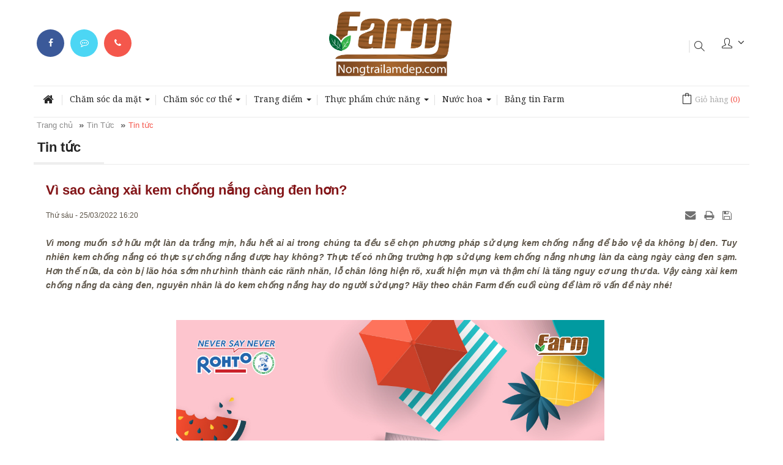

--- FILE ---
content_type: text/html; charset=utf-8
request_url: https://www.nongtrailamdep.com/news/Tin-tuc/vi-sao-cang-xai-kem-chong-nang-cang-den-hon-728.html
body_size: 16516
content:
<!DOCTYPE html><html lang="vi" xmlns="http://www.w3.org/1999/xhtml" prefix="og: http://ogp.me/ns#"><head>
<title>Vì sao càng xài kem chống nắng càng đen hơn?</title>
<meta name="description" content="Vì mong muốn sở hữu một làn da trắng mịn, hầu hết ai ai trong chúng ta đều sẽ chọn phương pháp sử dụng kem chống nắng để bảo vệ da không bị đen. Tuy nhiên kem...">
<meta name="keywords" content="kem chống nắng, vì sao càng xài kem chống nắng càng đen, nguyên nhân khiến da đen hơn khi sử dụng kem chống nắng, giải pháp giúp da không còn bị sạm đen khi sử dụng kem chống nắng, cách sử dụng kem chống nắng">
<meta name="news_keywords" content="kem chống nắng, vì sao càng xài kem chống nắng càng đen, nguyên nhân khiến da đen hơn khi sử dụng kem chống nắng, giải pháp giúp da không còn bị sạm đen khi sử dụng kem chống nắng, cách sử dụng kem chống nắng">
<meta name="author" content="Nông trại làm đẹp">
<meta name="copyright" content="Nông trại làm đẹp [trancongptit@gmail.com]">
<meta name="robots" content="index, archive, follow, noodp">
<meta name="googlebot" content="index,archive,follow,noodp">
<meta name="msnbot" content="all,index,follow">
<meta name="generator" content="NukeViet v4.0">
<meta name="viewport" content="width=device-width, initial-scale=1">
<meta name="facebook-domain-verification" content="e78z8nbxpvwordxn995ecw8buwigur">
<meta http-equiv="Content-Type" content="text/html; charset=utf-8">
<meta property="og:title" content="Vì sao càng xài kem chống nắng càng đen hơn?">
<meta property="og:type" content="article">
<meta property="og:description" content="Vì mong muốn sở hữu một làn da trắng mịn, hầu hết ai ai trong chúng ta đều sẽ chọn phương pháp sử dụng kem chống nắng để bảo vệ da không bị đen. Tuy nhiên kem...">
<meta property="og:site_name" content="Nông trại làm đẹp">
<meta property="og:image" content="https://www.nongtrailamdep.com/uploads/news/2022_03/thumbnail-730-426-px-1.png">
<meta property="og:url" content="https://nongtrailamdep.com/news/Tin-tuc/vi-sao-cang-xai-kem-chong-nang-cang-den-hon-728.html">
<meta property="article:published_time" content="2022-03-25ICT16:20:04">
<meta property="article:modified_time" content="2022-03-26ICT09:32:58">
<meta property="article:section" content="Tin tức">
<meta property="article:tag" content="Kem chống nắng">
<meta property="article:tag" content="Vì sao càng xài kem chống nắng càng đen">
<meta property="article:tag" content="Nguyên nhân khiến da đen hơn khi sử dụng kem chống nắng">
<meta property="article:tag" content="Giải pháp giúp da không còn bị sạm đen khi sử dụng kem chống nắng">
<meta property="article:tag" content="Cách sử dụng kem chống nắng">
<link rel="shortcut icon" href="/favicon.ico">
<link rel="canonical" href="https://nongtrailamdep.com/news/Tin-tuc/vi-sao-cang-xai-kem-chong-nang-cang-den-hon-728.html">
<link rel="alternate" href="/news/rss/" title="Tin Tức" type="application/rss+xml">
<link rel="alternate" href="/news/rss/Tin-tuc/" title="Tin Tức - Tin tức" type="application/rss+xml">
<link rel="preload" as="script" href="/assets/js/jquery/jquery.min.js?t=160">
<link rel="preload" as="script" href="/assets/js/language/vi.js?t=160">
<link rel="preload" as="script" href="/assets/js/global.js?t=160">
<link rel="preload" as="script" href="/themes/default/js/news.js?t=160">
<link rel="preload" as="script" href="/themes/default/js/main.js?t=160">
<link rel="preload" as="script" href="https://www.googletagmanager.com/gtag/js?id=UA-115484838-1">
<link rel="preload" as="script" href="https://www.googletagmanager.com/gtag/js?id=AW-815347829">
<link rel="preload" as="script" href="/themes/default/js/shops.js?t=160">
<link rel="preload" as="script" href="/assets/js/jquery-ui/jquery-ui.min.js?t=160">
<link rel="preload" as="script" href="/assets/js/language/jquery.ui.datepicker-vi.js?t=160">
<link rel="preload" as="script" href="/themes/default/js/users.js?t=160">
<link rel="preload" as="script" href="/assets/js/star-rating/jquery.rating.pack.js?t=160">
<link rel="preload" as="script" href="/assets/js/star-rating/jquery.MetaData.js?t=160">
<link rel="preload" as="script" href="/assets/editors/ckeditor/plugins/codesnippet/lib/highlight/highlight.pack.js?t=160">
<link rel="preload" as="script" href="/themes/default/js/bootstrap.min.js?t=160">
<link rel="StyleSheet" href="/assets/css/font-awesome.min.css?t=160">
<link rel="StyleSheet" href="/themes/default/css/bootstrap.min.css?t=160">
<link rel="StyleSheet" href="/themes/default/css/style.css?t=160">
<link rel="StyleSheet" href="/themes/default/css/style.tvc.css?t=160">
<link rel="StyleSheet" href="/themes/default/css/style.responsive.css?t=160">
<link rel="StyleSheet" href="/themes/default/css/news.css?t=160">
<link href="https://fonts.googleapis.com/css?family=Noto+Serif:400,400i,700&amp;subset=vietnamese" rel="stylesheet">
<link href='//fonts.googleapis.com/css?family=Roboto:400' rel='stylesheet' type='text/css' />
<link type="text/css" href="/assets/js/jquery-ui/jquery-ui.min.css?t=160" rel="stylesheet" />
<link href="/assets/js/star-rating/jquery.rating.css?t=160" type="text/css" rel="stylesheet"/>
<link href="/assets/editors/ckeditor/plugins/codesnippet/lib/highlight/styles/github.css?t=160" rel="stylesheet">
<!-- Global site tag (gtag.js) - Google Analytics --><!-- Facebook Pixel Code --><noscript><img height="1" width="1" style="display:none"
  src="https://www.facebook.com/tr?id=1432439117040837&ev=PageView&noscript=1"
/></noscript><!-- End Facebook Pixel Code --><!-- Global site tag (gtag.js) - AdWords: 815347829 --><!-- Facebook Pixel Code --><noscript><img height="1" width="1" style="display:none"
  src="https://www.facebook.com/tr?id=2096536270416209&ev=PageView&noscript=1"
/></noscript><!-- End Facebook Pixel Code --></head><body><!-- Load Facebook SDK for JavaScript --><div id="fb-root"></div><!-- Your customer chat code --><div class="fb-customerchat"
  attribution=setup_tool
  page_id="1008846522531923"
  theme_color="#0084ff"
 logged_in_greeting="Xin ch&#1043;�o, Farm c&#1043;&#1110; th&#1073;�&#1107; t&#1046;� v&#1073;&#1108;&#1168;n s&#1073;&#1108;&#1032;n ph&#1073;&#1108;�m m&#1043;� b&#1073;&#1108;&#1038;n &#1044;�ang quan t&#1043;&#1118;m kh&#1043;&#1169;ng &#1073;&#1108;&#1038;?"
  logged_out_greeting="Xin ch&#1043;�o, Farm c&#1043;&#1110; th&#1073;�&#1107; t&#1046;� v&#1073;&#1108;&#1168;n s&#1073;&#1108;&#1032;n ph&#1073;&#1108;�m m&#1043;� b&#1073;&#1108;&#1038;n &#1044;�ang quan t&#1043;&#1118;m kh&#1043;&#1169;ng &#1073;&#1108;&#1038;?"></div><noscript><div class="alert alert-danger">Trình duyệt của bạn đã tắt chức năng hỗ trợ JavaScript.<br />Website chỉ làm việc khi bạn bật nó trở lại.<br />Để tham khảo cách bật JavaScript, hãy click chuột <a href="http://wiki.nukeviet.vn/support:browser:enable_javascript">vào đây</a>!</div></noscript><div class="body-bg"><div class="bg-header"><div class="wraper"><header><div class="container"><div id="header" class="row"><div class="header_left col-xs-24 col-sm-8 col-md-8"><ul class="ul_social_top hidden-sm hidden-xs"><li class="item_social fb"><a href="https://www.facebook.com/nongtrailamdep/" target="_blank" title="Theo dõi Facebook FARM"><i class="fa fa-facebook">&nbsp;</i>&nbsp;</a></li><li class="item_social mes"><a href="https://m.me/nongtrailamdep" target="_blank" title="Chat với FARM"><i class="fa fa-commenting-o">&nbsp;</i>&nbsp;</a></li><li class="item_social phone"><a href="tel:0967867802" title="Gọi điện cho FARM"><i class="fa fa-phone">&nbsp;</i>&nbsp;</a></li></ul></div><div class="logo col-xs-24 col-sm-8 col-md-8"><a title="Nông trại làm đẹp" href="/"><div class="imglogo"><img src="/uploads/logo_2.png" width="1500" height="843" alt="Nông trại làm đẹp" /></div></a><span class="site_name">Nông trại làm đẹp</span><span class="site_description">Nông Trại Làm Đẹp Farm - Chuyên gia cung cấp các sản phẩm làm đẹp từ thiên nhiên - an toàn và hiệu quả &#33;</span></div><div class="cart_top"><div class="block clearfix"><div class="block_cart clearfix" id="cart_shops"></div></div></div><div class="header_right col-xs-24 col-md-8"><div class="header_search"><form id="search_form_shops" action="/" method="get" role="form" name="frm_search" onsubmit="return onsubmitsearch('shops');"><div class="form-group"><input id="keyword" type="text" value="" name="keyword" placeholder="Tìm kiếm sản phẩm.." class="form-control input-sm"></div><div class="input-group-btn"><button type="button" name="submit" id="submit" value="Tìm kiếm" onclick="onsubmitsearch('shops')" class="btn btn-primary"><i class="icon-magnifier icons"></i></button></div></form></div><div class="use_register"><span class="use_ico_register"><i class="icon-user icons">&nbsp;</i></span><span class="drop"><i class="fa fa-angle-down">&nbsp;</i></span><ul class="login_and_register"><li><a href="/users/login/" title="Đăng nhập">Đăng nhập</a></li><li><a href="/users/register/" title="Đăng ký">Đăng ký</a></li></ul></div></div></div></div></header></div></div><div class="bg-menu"><div class="wraper"><nav class="second-nav" id="menusite"><div class="container"><div class="row"><div class="bg box-shadow col-md-21"><div class="navbar navbar-default navbar-static-top" role="navigation"><div class="navbar-header"><button type="button" class="navbar-toggle" data-toggle="collapse" data-target="#menu-site-default"><span class="sr-only">&nbsp;</span><span class="icon-bar">&nbsp;</span><span class="icon-bar">&nbsp;</span><span class="icon-bar">&nbsp;</span></button></div><div class="collapse navbar-collapse" id="menu-site-default"><ul class="nav navbar-nav"><li><a class="home" title="Trang chủ" href="/"><em class="fa fa-lg fa-home">&nbsp;</em><span class="visible-xs-inline-block"> Trang chủ</span></a></li><li  class="dropdown" rol="presentation"><a class="dropdown-toggle"  href="/cham-soc-da-mat/" role="button" aria-expanded="false" title="Chăm sóc da mặt" >Chăm sóc da mặt <strong class="caret hidden-xs hidden-sm">&nbsp;</strong><i class="ti-plus hide_close hidden-lg hidden-md"></i></a><ul class="dropdown-menu"><li ><a href="/sua-rua-mat/" title="Sữa rửa mặt" >Sữa rửa mặt</a></li><li ><a href="/tay-trang/" title="Tẩy trang" >Tẩy trang</a></li><li ><a href="/nuoc-can-bang/" title="Nước cân bằng" >Nước cân bằng</a></li><li ><a href="/tinh-chat-serum/" title="Tinh chất - Serum" >Tinh chất - Serum</a></li><li ><a href="/sua-kem-duong/" title="Sữa &amp; Kem dưỡng" >Sữa & Kem dưỡng</a></li><li ><a href="/duong-mat/" title="Dưỡng mắt" >Dưỡng mắt</a></li><li ><a href="/chong-nang/" title="Chống nắng" >Chống nắng</a></li><li ><a href="/xit-khoang/" title="Xịt khoáng" >Xịt khoáng</a></li><li ><a href="/cham-soc-da-mat-tay-te-bao-chet/" title="Tẩy tế bào chết" >Tẩy tế bào chết</a></li><li ><a href="/mat-na/" title="Mặt nạ" >Mặt nạ</a></li><li ><a href="/cham-soc-da-mat-san-pham-dac-tri/" title="Sản phẩm đặc trị" >Sản phẩm đặc trị</a></li></ul></li><li  class="dropdown" rol="presentation"><a class="dropdown-toggle"  href="/cham-soc-co-the/" role="button" aria-expanded="false" title="Chăm sóc cơ thể" >Chăm sóc cơ thể <strong class="caret hidden-xs hidden-sm">&nbsp;</strong><i class="ti-plus hide_close hidden-lg hidden-md"></i></a><ul class="dropdown-menu"><li ><a href="/dau-goi-xa/" title="Chăm sóc Tóc" >Chăm sóc Tóc</a></li><li ><a href="/cham-soc-co-the-sua-tam/" title="Sữa tắm" >Sữa tắm</a></li><li ><a href="/tay-te-bao-chet-body/" title="Tẩy tế bào chết Body" >Tẩy tế bào chết Body</a></li><li ><a href="/kem-duong-body/" title="Kem dưỡng Body" >Kem dưỡng Body</a></li><li ><a href="/khu-mui-co-the/" title="Khử mùi cơ thể" >Khử mùi cơ thể</a></li><li ><a href="/Cham-soc-rang-mieng/" title="Chăm sóc răng miệng" >Chăm sóc răng miệng</a></li><li ><a href="/Kem-mat-xa-tan-mo/" title="Kem mát xa tan mỡ" >Kem mát xa tan mỡ</a></li><li ><a href="/khac/" title="Khác" >Khác</a></li></ul></li><li  class="dropdown" rol="presentation"><a class="dropdown-toggle"  href="/trang-diem/" role="button" aria-expanded="false" title="Trang điểm" >Trang điểm <strong class="caret hidden-xs hidden-sm">&nbsp;</strong><i class="ti-plus hide_close hidden-lg hidden-md"></i></a><ul class="dropdown-menu"><li ><a href="/kem-lot-kem-nen/" title="Kem lót - Kem nền" >Kem lót - Kem nền</a></li><li ><a href="/phan/" title="Phấn trang điểm" >Phấn trang điểm</a></li><li ><a href="/ma-hong-tao-khoi/" title="Má hồng &amp; Tạo khối" >Má hồng & Tạo khối</a></li><li ><a href="/moi/" title="Son môi" >Son môi</a></li><li ><a href="/mat/" title="Trang điểm mắt" >Trang điểm mắt</a></li><li ><a href="/phu-kien/" title="Phụ kiện" >Phụ kiện</a></li></ul></li><li  class="dropdown" rol="presentation"><a class="dropdown-toggle"  href="/thuc-pham-chuc-nang1/" role="button" aria-expanded="false" title="Thực phẩm chức năng" >Thực phẩm chức năng <strong class="caret hidden-xs hidden-sm">&nbsp;</strong><i class="ti-plus hide_close hidden-lg hidden-md"></i></a><ul class="dropdown-menu"><li ><a href="/giam-can-detox/" title="Giảm cân &amp; Detox" >Giảm cân & Detox</a></li><li ><a href="/duong-trang-da-giam-tham-nam/" title="Dưỡng trắng da &amp; Giảm thâm nám" >Dưỡng trắng da & Giảm thâm nám</a></li><li ><a href="/dinh-duong-suc-khoe/" title="Dinh dưỡng &amp; Sức khỏe" >Dinh dưỡng & Sức khỏe</a></li></ul></li><li  class="dropdown" rol="presentation"><a class="dropdown-toggle"  href="/nuoc-hoa/" role="button" aria-expanded="false" title="Nước hoa" >Nước hoa <strong class="caret hidden-xs hidden-sm">&nbsp;</strong><i class="ti-plus hide_close hidden-lg hidden-md"></i></a><ul class="dropdown-menu"><li ><a href="/nam/" title="Nam" >Nam</a></li><li ><a href="/nu/" title="Nữ" >Nữ</a></li><li ><a href="/xit-toan-than/" title="Xịt toàn thân" >Xịt toàn thân</a></li></ul></li><li  rol="presentation"><a class="dropdown-toggle"  href="/news/Tin-tuc/" role="button" aria-expanded="false" title="Bảng tin Farm" >Bảng tin Farm</a></li></ul></div></div></div><div class="col-md-3"></div></div></div></nav><nav class="header-nav"><div class="container"><div class="personalArea"><span><a title="Đăng nhập - Đăng ký" class="pa pointer button" data-toggle="tip" data-target="#guestBlock_nv1" data-click="y" data-callback="recaptchareset"><em class="fa fa-user fa-lg"></em><span class="hidden">Đăng nhập</span></a></span></div><div class="social-icons hidden-xs"></div><div class="contactDefault"><span class="visible-xs-inline-block"><a title="Thông tin liên hệ" class="pointer button" data-toggle="tip" data-target="#contactList" data-click="y"><em class="icon-old-phone icon-lg"></em><span class="hidden">Thông tin liên hệ</span></a></span><div id="contactList" class="content"><h3 class="visible-xs-inline-block">Thông tin liên hệ</h3><ul class="contactList"><li><em class="fa fa-phone"></em>&nbsp;<a href="tel:+84838000000">&#40;08&#41; 38.000.000</a></li><li><em class="fa fa-envelope"></em>&nbsp;<a href="/contact/Cham-soc-khach-hang/">customer@mysite.com</a></li><li><em class="icon-yahoo"></em>&nbsp;<a href="ymsgr:SendIM?myYahoo" title="yahoo">myYahoo</a></li><li><em class="fa fa-skype"></em>&nbsp;<a href="skype:mySkype?call" title="skype">mySkype</a></li><li><em class="icon-viber"></em>&nbsp;<span title="viber">myViber</span></li></ul></div></div><div id="tip" data-content=""><div class="bg"></div></div></div></nav></div></div><div class="slider"></div><div class="wraper"><section><div class="container" id="body"><nav class="third-nav"><div class="row"><div class="bg"><div class="clearfix"><div class="col-xs-24 col-sm-18 col-md-18"></div><div class="headerSearch col-xs-24 col-sm-6 col-md-6"><div class="input-group"><input type="text" class="form-control" maxlength="60" placeholder="Tìm kiếm..."><span class="input-group-btn"><button type="button" class="btn btn-info" data-url="/seek/?q=" data-minlength="3" data-click="y"><em class="fa fa-search fa-lg"></em></button></span></div></div></div></div></div></nav><div class="row"></div><div class="row"><div class="breadcrumbs-wrap"><div class="display"><a class="show-subs-breadcrumbs hidden" href="#" onclick="showSubBreadcrumbs(this, event);"><em class="fa fa-lg fa-angle-right"></em></a><ul class="breadcrumbs list-none"></ul></div><ul class="subs-breadcrumbs"></ul><ul class="temp-breadcrumbs hidden"><li itemscope itemtype="http://data-vocabulary.org/Breadcrumb"><a href="/" itemprop="url" title="Trang chủ"><span itemprop="title">Trang chủ</span></a></li><li itemscope itemtype="http://data-vocabulary.org/Breadcrumb"><a href="/news/" itemprop="url" title="Tin Tức"><span class="txt" itemprop="title">Tin Tức</span></a></li><li itemscope itemtype="http://data-vocabulary.org/Breadcrumb"><a href="/news/Tin-tuc/" itemprop="url" title="Tin tức"><span class="txt" itemprop="title">Tin tức</span></a></li></ul></div><div class="page-header"><h1>Tin tức</h1></div><div class="col-md-24 main_content"><div class="news_column panel panel-default"><div class="panel-body"><h1 class="title margin-bottom-lg">Vì sao càng xài kem chống nắng càng đen hơn?</h1><div class="row margin-bottom-lg"><div class="col-md-12"><span class="h5">Thứ sáu - 25/03/2022 16:20</span></div><div class="col-md-12"><ul class="list-inline text-right"><li><a class="dimgray" rel="nofollow" title="Gửi bài viết qua email" href="javascript:void(0);" onclick="nv_open_browse('/news/sendmail/Tin-tuc/vi-sao-cang-xai-kem-chong-nang-cang-den-hon-728.html','',650,500,'resizable=no,scrollbars=yes,toolbar=no,location=no,status=no');return false"><em class="fa fa-envelope fa-lg">&nbsp;</em></a></li><li><a class="dimgray" rel="nofollow" title="In ra" href="javascript: void(0)" onclick="nv_open_browse('/news/print/Tin-tuc/vi-sao-cang-xai-kem-chong-nang-cang-den-hon-728.html','',840,500,'resizable=yes,scrollbars=yes,toolbar=no,location=no,status=no');return false"><em class="fa fa-print fa-lg">&nbsp;</em></a></li><li><a class="dimgray" rel="nofollow" title="Lưu bài viết này" href="/news/savefile/Tin-tuc/vi-sao-cang-xai-kem-chong-nang-cang-den-hon-728.html"><em class="fa fa-save fa-lg">&nbsp;</em></a></li></ul></div></div><div id="news-bodyhtml" class="bodytext margin-bottom-lg"><p dir="ltr" style="text-align: justify;"><span style="font-family:Arial,Helvetica,sans-serif;"><span style="font-size:14px;"><strong><em>Vì mong muốn sở hữu một làn da trắng mịn, hầu hết ai ai trong chúng ta đều sẽ chọn phương pháp sử dụng kem chống nắng để bảo vệ da không bị đen. Tuy nhiên kem chống nắng có thực sự chống nắng được hay không? Thực tế có những trường hợp sử dụng kem chống nắng nhưng làn da càng ngày càng đen sạm. Hơn thế nữa, da còn bị lão hóa sớm như hình thành các rãnh nhăn, lỗ chân lông hiện rõ, xuất hiện mụn và thậm chí là tăng nguy cơ ung thư da. Vậy càng xài kem chống nắng da càng đen, nguyên nhân là do kem chống nắng hay do người sử dụng? Hãy theo chân Farm đến cuối cùng để làm rõ vấn đề này nhé!</em></strong></span></span><br  />
&nbsp;</p><div style="text-align:center"><figure class="image" style="display:inline-block"><img alt="Tinh Chất Chống Nắng Skin Aqua Aura" height="700" src="https://lh3.googleusercontent.com/LoWTQsVCGtfzQGYP-kiZTIvO6d_rmpurBR7oAWxnVYDfjs_F9f56_9pu_slizFIQexCZqkX6tH-Dsj4r1AxIKXewJj8X-FI5ca7WQ3a1wr_AItmaAzLKZ-01m_VHajWUIDbTKGAZ" width="700" /><figcaption><em>Tinh Chất Chống Nắng Skin Aqua Aura</em></figcaption></figure></div><p dir="ltr" style="text-align: justify;"><br  /><span style="font-family:Arial,Helvetica,sans-serif;"><span style="font-size:20px;">Những nguyên nhân khiến da bạn đen hơn khi sử dụng kem chống nắng</span></span></p><ul dir="ltr"><li style="text-align: justify;"><span style="font-family:Arial,Helvetica,sans-serif;"><span style="font-size:14px;">Chỉ thoa kem chống nắng khi trời nắng, khi đi ra ngoài.</span></span></li><li style="text-align: justify;"><span style="font-family:Arial,Helvetica,sans-serif;"><span style="font-size:14px;">Thoa kem chống nắng cho mặt mà không thoa cho cơ thể.</span></span></li><li style="text-align: justify;"><span style="font-family:Arial,Helvetica,sans-serif;"><span style="font-size:14px;">Giao toàn bộ nhiệm vụ chống nắng cho kem chống nắng, không chịu đội mũ, không che chắn kĩ khi ra ngoài, và khi trời nắng.</span></span></li><li style="text-align: justify;"><span style="font-family:Arial,Helvetica,sans-serif;"><span style="font-size:14px;">Da dần bị xỉn màu xấu đi do không tẩy trang hoặc tẩy trang không kỹ càng. Vì kem chống nắng còn đọng lại sẽ tạo cơ hội cho bụi bẩn, vi khuẩn bám vào làn da.</span></span></li><li style="text-align: justify;"><span style="font-family:Arial,Helvetica,sans-serif;"><span style="font-size:14px;">Lượng kem chống nắng bạn sử dụng cho mỗi lần thoa là chưa đủ; không thoa lại kem chống nắng khiến kem chống nắng hết tác dụng và làm cho da dễ bắt nắng hơn.</span></span></li></ul><h2 dir="ltr" style="text-align: justify;"><span style="font-family:Arial,Helvetica,sans-serif;"><span style="font-size:20px;">Một số giải pháp giúp da không còn bị sạm đen khi sử dụng kem chống nắng</span></span></h2><h3 dir="ltr" style="text-align: justify;"><span style="font-size:16px;"><span style="font-family:Arial,Helvetica,sans-serif;">Chọn loại kem chống nắng phù hợp</span></span></h3><div dir="ltr">&nbsp;
<div style="text-align:center"><figure class="image" style="display:inline-block"><img alt="Tinh Chất Chống Nắng Hiệu Chỉnh Sắc Da Skin Aqua Mint Green" height="700" src="https://lh3.googleusercontent.com/qPZBDxO4tIuDE2-Kcq8LodONrMQ3WTbLNuhZHAQNi7IHwwWmBX_xMbxQha6WdpAojNucRT8OvaiHiBBEPdZsDYKAenyGVP7nzkeAbvOojlrqFNpb1A2OWfX8CLcqtzqzuIdgUbnV" width="700" /><figcaption><em>Tinh Chất Chống Nắng Hiệu Chỉnh Sắc Da Skin Aqua Mint Green</em></figcaption></figure></div><br  /><span style="font-size: 14px; font-family: Arial, Helvetica, sans-serif; text-align: justify;">Hạn sử dụng: Bạn thường thấy rằng hạn sử dụng trên kem chống nắng ghi là một đến hai năm. Nhưng, bạn đừng nghĩ rằng lọ kem ấy sẽ có tác dụng chống nắng đến một hay hai năm. Vì từ khi bạn mở nắp lọ kem chống nắng ra để sử dụng thì tác dụng chống nắng hiệu quả nhất chỉ trong vòng sáu tháng mà thôi.&nbsp;</span><br  /><br  /><span style="font-size: 14px; font-family: Arial, Helvetica, sans-serif; text-align: justify;">Chỉ số chống nắng: Chỉ số SPF khuyên dùng là từ 30 trở lên. Nhưng, nếu bạn sở hữu một làn da nhạy cảm và bị mụn bạn có thể chọn SPF 15 để an toàn hơn cho làn da. SPF càng cao càng tốt điều này đúng hay không? Tuy nhiên, SPF càng cao chỉ đúng với việc sẽ kéo dài thời gian chống nắng sau mỗi lần thoa mà thôi. Nên các bạn cần hết sức cẩn thận với việc lựa chọn chỉ số SPF.&nbsp;</span><br  /><br  /><span style="font-size: 14px; font-family: Arial, Helvetica, sans-serif; text-align: justify;">Công dụng của kem chống nắng: Ngoài chức năng hiển nhiên là chống nắng thì chúng còn tích hợp nhiều công dụng trong một sản phẩm như ngăn ngừa lão hóa, che khuyết điểm và dưỡng sáng da,...Vì thế, tùy vào nhu cầu sử dụng và vấn đề của da. Bạn hãy chọn cho mình kem chống nắng phù hợp để có thể vừa chống nắng bảo vệ làn da mà còn khắc phục được nhược điểm nữa nhé.</span><br  />
&nbsp;</div><h3 dir="ltr" style="text-align: justify;"><span style="font-size:16px;"><span style="font-family:Arial,Helvetica,sans-serif;">Lượng kem chống nắng cho mỗi lần thoa</span></span></h3><div dir="ltr">&nbsp;
<div style="text-align:center"><figure class="image" style="display:inline-block"><img alt="Tinh Chất Chống Nắng Trà Xanh SNP" height="700" src="https://lh5.googleusercontent.com/TlsGbLOH4ofgFMyiYImS6ujim2rrOOKGpqJKglU-FqI3T45Ejrx2SIehnZVZnbrZZ6hJA95OA4UuS5P6oMVFNvXTkMjV3wzYRTpJapdCE-zikcnwHk3tjM_q75ymYxkVZ1Be0QUo" width="700" /><figcaption><em>Tinh Chất Chống Nắng Trà Xanh SNP</em></figcaption></figure></div><br  /><span style="font-size: 14px; font-family: Arial, Helvetica, sans-serif; text-align: justify;">Khi thoa lên da, kem chống nắng đóng vai trò như một hàng rào bảo vệ cho làn da mỏng manh của bạn khỏi tác hại của ánh nắng mặt trời, ánh sáng xanh và cả những tác động từ môi trường như khói bụi, ô&nbsp;nhiễm khói bụi, vi khuẩn…. Nên việc bôi quá ít hoặc bôi ít hoặc ít đều có thể khiến kem chống nắng mất tác dụng thực sự.&nbsp;</span><span style="font-size: 14px; font-family: Arial, Helvetica, sans-serif; text-align: justify;">Lượng kem chống nắng mỗi lần thoa cho mặt thông thường là 2-3ml (khoảng năm hạt đậu xanh). Thoa cho cơ thể cần một lượng kem lớn hơn, khoảng chừng một chum rượu nhỏ.&nbsp;</span><br  /><br  /><span style="font-size: 14px; font-family: Arial, Helvetica, sans-serif; text-align: justify;">Ngoài ra, mỗi chúng ta có mỗi vấn đề da khác nhau nên khả năng chống nắng của mỗi làn da cũng khác nhau. Tùy thuộc vào sức khỏe và khả năng tiếp nhận ánh nắng của từng làn da, những người da trắng thường dễ bị cháy nắng hơn những người da ngăm đen và dễ bị tác động của môi trường và ánh nắng hơn. Đặc biệt là những làn da đã trải qua các liệu trình thẩm mỹ như làm trắng, tẩy da chết… thì da sẽ yếu hơn da thường, trường hợp này càng phải chống nắng cẩn thận và đúng cách.</span><br  />
&nbsp;</div><h3 dir="ltr" style="text-align: justify;"><span style="font-size:16px;"><span style="font-family:Arial,Helvetica,sans-serif;">Thời gian thoa lại kem chống nắng</span></span></h3><div dir="ltr">&nbsp;</div><div dir="ltr"><div style="text-align:center"><figure class="image" style="display:inline-block"><img alt="Kem Chống Nắng Thông Minh Caryophy Tone Up 50ml" height="700" src="https://lh3.googleusercontent.com/WIrc2saGe3Ue_wyYeqjVDONZyJKSnOQhqQf2OU_buKTfRG6A0bqlCHXuT_7lHTQ-AkZDp4KHI4w9jD34zmsYf-kZjUMHd1nAtchVfK8BcGW8MESFUlCJRV75Kan1VlX9hpttyag-" width="700" /><figcaption><em>Kem Chống Nắng Thông Minh Caryophy Tone Up 50ml</em></figcaption></figure></div></div><p dir="ltr" style="text-align: justify;"><span style="font-family:Arial,Helvetica,sans-serif;"><span style="font-size:14px;">SPF là chỉ số biểu thị thời gian kem chống nắng có tác dụng chống tia UVB. Vì thế, tùy thuộc vào chỉ số SPF mà bạn cần thoa lại kem chống nắng trong khoảng thời gian nhất định. Một SPF có khả năng chống nắng trong vòng mười phút. Nếu chỉ số SPF là 30 thì công dụng bảo vệ da sẽ kéo dài trong vòng năm giờ. Bạn cần thoa lại kem chống nắng sau hai đến ba giờ để bảo vệ làn da tốt nhất.</span></span><br  /><br  /><span style="font-family:Arial,Helvetica,sans-serif;"><span style="font-size:14px;">Đừng chỉ quan tâm vùng da mặt mà bỏ quên những vùng da khác, vì những vùng da khác khỏe mạnh cũng là điều quan trọng. Hiện tại, trên thị trường có những loại kem chống nắng dành riêng cho từng khu vực da như cổ, vai, lưng, cánh tay và chân. Bạn hãy lựa chọn loại kem phù hợp cho từng vị trí, để sản phẩm phát huy được hiệu quả tốt hơn.</span></span></p><h2 dir="ltr" style="text-align: justify;"><span style="font-size:20px;"><span style="font-family:Arial,Helvetica,sans-serif;">Cách sử dụng kem chống nắng để sản phẩm phát huy tối đa hiệu quả</span></span></h2><div dir="ltr">&nbsp;
<div style="text-align:center"><figure class="image" style="display:inline-block"><img alt="Kem Chống Nắng Collagen Ngừa Lão Hóa Da 3W Clinic" height="700" src="https://lh5.googleusercontent.com/4Urp1KDswCuz6M2OJ3lQdBSYd3UeK7ggAEG_oe06r8spUSjT7Qif_6QTf_hPWxR-sipQQxez8_7iTpQQZ3XNzwr6kbWIN7IW6DFqRilZLOn_gRtRuNJEPGlWNlHVoJtPG44Mi2WT" width="700" /><figcaption><em>Kem Chống Nắng Collagen Ngừa Lão Hóa Da 3W Clinic</em></figcaption></figure></div></div><ul dir="ltr"><li style="text-align: justify;"><span style="font-family:Arial,Helvetica,sans-serif;"><span style="font-size:14px;">Thoa kem chống nắng là bước cuối cùng trong chu trình chăm sóc da. Sau lớp kem dưỡng và trước khi bắt đầu trang điểm.</span></span></li><li style="text-align: justify;"><span style="font-family:Arial,Helvetica,sans-serif;"><span style="font-size:14px;">Thoa kem chống nắng trước hai mươi đến ba mươi phút để kem chống thấm sâu vào da, tạo hàng rào bảo vệ da trước những tia có hại, và phát huy công dụng tốt hơn.</span></span></li><li style="text-align: justify;"><span style="font-family:Arial,Helvetica,sans-serif;"><span style="font-size:14px;">Đừng vì tiết kiệm mà sử dụng lượng kem chống nắng không đủ, vì sử dụng lượng kem không đủ sẽ khiến da đen hơn. Tuy nhiên, không nên bôi quá dày làm da bị bít tắc, đổ dầu và hình thành mụn.&nbsp;</span></span></li><li style="text-align: justify;"><span style="font-family:Arial,Helvetica,sans-serif;"><span style="font-size:14px;">Sau mỗi thời gian nhất định tùy thuộc vào chỉ số SPF nên thoa lại kem chống nắng. Nếu tham gia hoạt động ra nhiều mồ hôi bạn nên thoa lại kem chống nắng nhiều lần. Vì khi kem chống nắng hết công dụng mà không thoa lại sẽ khiến da bạn bị sạm và đen nhanh hơn cả khi bạn không sử dụng.&nbsp;</span></span></li><li style="text-align: justify;"><span style="font-family:Arial,Helvetica,sans-serif;"><span style="font-size:14px;">Không phụ thuộc hoàn toàn&nbsp;vào kem chống nắng trong việc bảo vệ da trước những tia nắng có hại. Nên đeo khẩu trang, mặc áo dài tay, mang kính… đảm bảo làn da tránh được nắng gắt và những tác động có hại của môi trường.</span></span></li><li style="text-align: justify;"><span style="font-family:Arial,Helvetica,sans-serif;"><span style="font-size:14px;">Lựa chọn kem chống nắng uy tín, chất lượng. Đừng vì ham rẻ mà gây tổn hại cho bản thân. Vì ngoài việc kem chống nắng hết công dụng thì việc sử dụng hàng giả, hàng nhái, gần hết hạn cũng sẽ gây nguy hiểm cho làn da của chúng ta.</span></span></li></ul><p dir="ltr" style="text-align: justify;"><span style="font-family:Arial,Helvetica,sans-serif;"><span style="font-size:14px;">Kết:</span></span><br  /><span style="font-family:Arial,Helvetica,sans-serif;"><span style="font-size:14px;">Mong bài viết này giúp cho các bạn hiểu được lý do tại sao càng sử dụng kem chống nắng da càng đen. Hãy khắc phục những vấn đề bạn đang mắc phải để cùng nhau có một làn da khỏe mạnh nhé!</span></span></p></div></div></div><div class="news_column panel panel-default"><div class="panel-body"><div class="h5"><em class="fa fa-tags">&nbsp;</em><strong>Từ khóa: </strong><a title="Kem chống nắng" href="/news/tag/kem-chống-nắng"><em>Kem chống nắng</em></a>, <a title="Vì sao càng xài kem chống nắng càng đen" href="/news/tag/vì-sao-càng-xài-kem-chống-nắng-càng-đen"><em>Vì sao càng xài kem chống nắng càng đen</em></a>, <a title="Nguyên nhân khiến da đen hơn khi sử dụng kem chống nắng" href="/news/tag/nguyên-nhân-khiến-da-đen-hơn-khi-sử-dụng-kem-chống-nắng"><em>Nguyên nhân khiến da đen hơn khi sử dụng kem chống nắng</em></a>, <a title="Giải pháp giúp da không còn bị sạm đen khi sử dụng kem chống nắng" href="/news/tag/giải-pháp-giúp-da-không-còn-bị-sạm-đen-khi-sử-dụng-kem-chống-nắng"><em>Giải pháp giúp da không còn bị sạm đen khi sử dụng kem chống nắng</em></a>, <a title="Cách sử dụng kem chống nắng" href="/news/tag/cách-sử-dụng-kem-chống-nắng"><em>Cách sử dụng kem chống nắng</em></a></div></div></div><div class="news_column panel panel-default"><div class="panel-body"><form id="form3B" action=""><div class="h5 clearfix"><p id="stringrating">Tổng số điểm của bài viết là: 0 trong 0 đánh giá</p><div style="padding: 5px;"><input class="hover-star" type="radio" value="1" title="Bài viết rất kém" /><input class="hover-star" type="radio" value="2" title="Bài viết kém" /><input class="hover-star" type="radio" value="3" title="Bài viết đạt" /><input class="hover-star" type="radio" value="4" title="Bài viết tốt" /><input class="hover-star" type="radio" value="5" title="Bài viết rất tốt" /><span id="hover-test" style="margin: 0 0 0 20px;">Click để đánh giá bài viết</span></div></div></form></div></div><div id="fb-root"></div><div class="fb-comments" data-href="https://www.nongtrailamdep.com/news/Tin-tuc/vi-sao-cang-xai-kem-chong-nang-cang-den-hon-728.html" data-num-posts="5" data-width="100%" data-colorscheme="light"></div><div class="news_column panel panel-default"><div class="panel-body other-news"><p class="h3"><strong>Những tin mới hơn</strong></p><div class="clearfix"><ul class="related"><li><em class="fa fa-angle-right">&nbsp;</em><a href="/news/Tin-tuc/top-9-xit-thom-body-mist-xung-dang-dau-tu-trong-mua-he-2022-737.html"   title="Top 9 Xịt Thơm Body Mist xứng đáng đầu tư trong mùa hè 2022"><h4>Top 9 Xịt Thơm Body Mist xứng đáng đầu tư trong mùa hè 2022</h4></a><em>(08/04/2022)</em></li><li><em class="fa fa-angle-right">&nbsp;</em><a href="/news/Tin-tuc/nong-do-vitamin-c-thap-la-khong-hieu-qua-738.html"   title="Nồng độ Vitamin C thấp là không hiệu quả?"><h4>Nồng độ Vitamin C thấp là không hiệu quả?</h4></a><em>(08/04/2022)</em></li><li><em class="fa fa-angle-right">&nbsp;</em><a href="/news/Tin-tuc/nen-dung-vitamin-c-buoi-sang-hay-toi-739.html"   title="Nên dùng Vitamin C buổi sáng hay tối?"><h4>Nên dùng Vitamin C buổi sáng hay tối?</h4></a><em>(10/04/2022)</em></li><li><em class="fa fa-angle-right">&nbsp;</em><a href="/news/Tin-tuc/da-mun-co-dung-duoc-niacinamide-khong-740.html"   title="Da mụn có dùng được Niacinamide không?"><h4>Da mụn có dùng được Niacinamide không?</h4></a><em>(10/04/2022)</em></li><li><em class="fa fa-angle-right">&nbsp;</em><a href="/news/Tin-tuc/top-8-mat-na-giay-giai-nhiet-cap-toc-ngay-he-734.html"   title="Top 5 mặt nạ dưỡng da giải nhiệt cấp tốc ngày hè"><h4>Top 5 mặt nạ dưỡng da giải nhiệt cấp tốc ngày hè</h4></a><em>(07/04/2022)</em></li><li><em class="fa fa-angle-right">&nbsp;</em><a href="/news/Tin-tuc/cach-thoa-lai-kem-chong-nang-hieu-qua-733.html"   title="Hướng dẫn RE-UP &#40;thoa lại&#41; kem chống nắng hiệu quả hàng ngày dành cho người mới"><h4>Hướng dẫn RE-UP &#40;thoa lại&#41; kem chống nắng hiệu quả hàng ngày dành cho người mới</h4></a><em>(07/04/2022)</em></li><li><em class="fa fa-angle-right">&nbsp;</em><a href="/news/Tin-tuc/bo-tui-cam-nang-du-lich-nhung-vat-dung-can-thiet-khi-di-bien-trong-mua-he-2022-730.html"   title="Bỏ túi cẩm nang du lịch&#x3A; Những vật dụng cần thiết khi đi biển trong mùa hè 2022"><h4>Bỏ túi cẩm nang du lịch&#x3A; Những vật dụng cần thiết khi đi biển trong mùa hè 2022</h4></a><em>(05/04/2022)</em></li><li><em class="fa fa-angle-right">&nbsp;</em><a href="/news/Tin-tuc/bat-mi-make-up-di-bien-than-thanh-khong-troi-731.html"   title="Bật Mí Make - Up Đi Biển “Thần Thánh” Không Trôi"><h4>Bật Mí Make - Up Đi Biển “Thần Thánh” Không Trôi</h4></a><em>(05/04/2022)</em></li><li><em class="fa fa-angle-right">&nbsp;</em><a href="/news/Tin-tuc/o-nha-van-su-dung-kem-chong-nang-co-thuc-su-can-thiet-732.html"   title="Ở nhà vẫn sử dụng kem chống nắng, có thực sự cần thiết?"><h4>Ở nhà vẫn sử dụng kem chống nắng, có thực sự cần thiết?</h4></a><em>(05/04/2022)</em></li><li><em class="fa fa-angle-right">&nbsp;</em><a href="/news/Tin-tuc/goi-y-top-5-kem-chong-nang-danh-cho-da-dau-mun-hot-nhat-tai-nong-trai-lam-dep-729.html"   title="Gợi ý top 5 kem chống nắng dành cho da dầu mụn hot nhất tại Nông trại làm đẹp"><h4>Gợi ý top 5 kem chống nắng dành cho da dầu mụn hot nhất tại Nông trại làm đẹp</h4></a><em>(29/03/2022)</em></li></ul></div><p class="h3"><strong>Những tin cũ hơn</strong></p><div class="clearfix"><ul class="related"><li><em class="fa fa-angle-right">&nbsp;</em><a href="/news/Tin-tuc/kem-chong-nang-vat-ly-va-kem-chong-nang-hoa-hoc-nen-chon-loai-nao-cho-dung-727.html"   title="Kem chống nắng vật lý và kem chống nắng hóa học&#x3A; Nên chọn loại nào cho đúng?"><h4>Kem chống nắng vật lý và kem chống nắng hóa học&#x3A; Nên chọn loại nào cho đúng?</h4></a><em>(24/03/2022)</em></li><li><em class="fa fa-angle-right">&nbsp;</em><a href="/news/Tin-tuc/serum-nen-hay-khong-nen-726.html"   title="Nên hay Không nên sử dụng serum trong chu trình chăm sóc da?"><h4>Nên hay Không nên sử dụng serum trong chu trình chăm sóc da?</h4></a><em>(22/03/2022)</em></li><li><em class="fa fa-angle-right">&nbsp;</em><a href="/news/Tin-tuc/bac-si-da-lieu-tiet-lo-7-bi-kip-cham-soc-da-mua-nang-nong-725.html"   title="Bác sĩ da liễu tiết lộ 7 &quot;bí kíp&quot; chăm sóc da mùa nắng nóng"><h4>Bác sĩ da liễu tiết lộ 7 &quot;bí kíp&quot; chăm sóc da mùa nắng nóng</h4></a><em>(12/03/2022)</em></li><li><em class="fa fa-angle-right">&nbsp;</em><a href="/news/Tin-tuc/bo-tui-5-kim-chi-nam-cho-chi-em-cham-soc-da-sau-vi-kim-724.html"   title="Bỏ túi 5 kim chỉ nam cho chị em chăm sóc da sau vi kim"><h4>Bỏ túi 5 kim chỉ nam cho chị em chăm sóc da sau vi kim</h4></a><em>(12/03/2022)</em></li><li><em class="fa fa-angle-right">&nbsp;</em><a href="/news/Tin-tuc/giai-dap-thac-mac-cho-nang-ve-vi-kim-sinh-hoc-723.html"   title="Giải đáp thắc mắc cho Nàng về vi kim sinh học"><h4>Giải đáp thắc mắc cho Nàng về vi kim sinh học</h4></a><em>(10/03/2022)</em></li><li><em class="fa fa-angle-right">&nbsp;</em><a href="/news/Tin-tuc/3-diem-khac-nhau-giu-vi-kim-va-lan-kim-722.html"   title="3 Điểm khác nhau giữ vi kim và lăn kim"><h4>3 Điểm khác nhau giữ vi kim và lăn kim</h4></a><em>(10/03/2022)</em></li><li><em class="fa fa-angle-right">&nbsp;</em><a href="/news/Tin-tuc/lan-kim-la-gi-hieu-qua-va-cach-su-dung-lan-kim-721.html"   title="Lăn kim là gì? Lợi ích của lăn kim?"><h4>Lăn kim là gì? Lợi ích của lăn kim?</h4></a><em>(07/03/2022)</em></li><li><em class="fa fa-angle-right">&nbsp;</em><a href="/news/Tin-tuc/loi-ich-cua-noc-ong-bee-venom-trong-qua-trinh-cham-soc-da-720.html"   title="Lợi ích của nọc ong &#40;bee venom&#41; trong quá trình chăm sóc da"><h4>Lợi ích của nọc ong &#40;bee venom&#41; trong quá trình chăm sóc da</h4></a><em>(27/12/2021)</em></li><li><em class="fa fa-angle-right">&nbsp;</em><a href="/news/Tin-tuc/ghe-farm-sam-bo-make-up-chuyen-nghiep-xin-xo-tu-vacosi-ma-gia-chi-700-ngan-hon-719.html"   title="Ghé Farm Sắm Bộ Make Up Chuyên Nghiệp Xịn Xò Từ Vacosi Mà Giá Chỉ 700 Ngàn Hơn"><h4>Ghé Farm Sắm Bộ Make Up Chuyên Nghiệp Xịn Xò Từ Vacosi Mà Giá Chỉ 700 Ngàn Hơn</h4></a><em>(24/12/2021)</em></li><li><em class="fa fa-angle-right">&nbsp;</em><a href="/news/Tin-tuc/bi-quyet-duong-trang-da-voi-sua-chua-hieu-qua-ngay-sau-2-tuan-718.html"   title="Bí Quyết Dưỡng Trắng Da Với &quot;Sữa Chua&quot; Hiệu Quả Ngay Sau 2 Tuần"><h4>Bí Quyết Dưỡng Trắng Da Với &quot;Sữa Chua&quot; Hiệu Quả Ngay Sau 2 Tuần</h4></a><em>(20/12/2021)</em></li></ul></div></div></div></div></div><div class="row"><div class="service_bottom"><div class="col-item col-md-8 col-sm-8 col-xs-24"><div class="service_item"><span class="iconx"><i class="simple-icons icon-paper-plane icons">&nbsp;</i></span><span class="title_service">Giao hàng toàn quốc</span><span class="content_service">Giao hàng trên toàn quốc với mức phí ưu đãi nhất</span></div></div><div class="col-item col-md-8 col-sm-8 col-xs-24"><div class="service_item"><span class="iconx"><i class="simple-icons icon-earphones icons">&nbsp;</i></span><span class="title_service">Hỗ trợ khách hàng</span><span class="content_service">Hỗ trợ khách hàng trực tuyến 24/7 Hãy gọi cho chúng tôi</span></div></div><div class="col-item col-md-8 col-sm-8 col-xs-24"><div class="service_item"><span class="iconx"><i class="simple-icons icon-present icons">&nbsp;</i></span><span class="title_service">Nhiều combo tiết kiệm</span><span class="content_service">Có được bộ sản phẩm làm đẹp với giá thật hợp lý</span></div></div></div></div></div></section></div><footer id="footer"><div class="wraper"><div class="container"><div class="row"><div class="col-xs-24 col-sm-14 col-md-10"><div class="footer-widget"><a href="/" title="FARM"><img alt="logo" height="100" src="/uploads/logo_2.png" style="margin: 30px 0px 20px;" width="143" /></a><br  /><span>CTY TNHH TMDV TT Ý TƯỞNG LỚN -&nbsp;</span>BIG IDEA COMMUNICATION SERVICE TRADING CO.,LTD<br  /><span>Địa chỉ:&nbsp;A98 Đường số 23, Khu Phố Nam Thông 2, Phú Mỹ Hưng, Phường Tân Phú, Quận 7, TP HCM</span><br  />Hotline - Tư vấn bán sỉ/lẻ: 028.5410.7131 - 096.228.7700- 09.678.678.02<br  />Hợp tác bán hàng/ Thu mua: 09 678 678 34&nbsp;(Zalo)<br  />GCN ĐKDN:&nbsp;&nbsp;0313191426&nbsp;&nbsp;– Cấp ngày:&nbsp;03/04/2015<br  />Cơ quan cấp: Phòng Đăng ký kinh doanh – Sở Kế hoạch và đầu tư TPHCM<br  /><i class="fa fa-envelope-o">&nbsp;</i><a href="mailto:cskh.nongtrailamdep@gmail.com">contact.watermelon65@gmail.com</a></div><div><a href="http://online.gov.vn/CustomWebsiteDisplay.aspx?DocId=47795"><img alt="x21" height="100" src="/uploads/20150827110756-dathongbao.png" style="float:left" width="264" /></a></div></div><div class="col-xs-24 col-sm-5 col-md-7"><div class="footer_contact"><h3>Liên hệ</h3><ul class="list-menu toggle-mn"><li class="li_effect"><i class="fa fa-angle-right">&nbsp;</i><a href="/about/">Về chúng tôi</a></li><li class="li_effect"><i class="fa fa-angle-right">&nbsp;</i><a href="http://nongtrailamdep.com/about/Chinh-sach-bao-mat-Thanh-toan-giao-hang-Doi-tra.html">Chính sách bảo mật-Giao Hàng/Thanh Toán-Đổi trả</a></li><li class="li_effect"><i class="fa fa-angle-right">&nbsp;</i><a href="#">Hợp tác bán hàng</a></li><li class="li_effect"><i class="fa fa-angle-right">&nbsp;</i><a href="/dai-ly/">Hợp tác phân phối &amp; Đại lý</a></li><li class="li_effect"><i class="fa fa-angle-right">&nbsp;</i><a href="/tuyen-dung/">Tuyển dụng</a></li></ul></div></div><div class="col-xs-24 col-sm-5 col-md-7"><div class="panel-body-footer"><h3>Fanpage</h3><iframe src="//www.facebook.com/plugins/likebox.php?href=https://www.facebook.com/nongtrailamdep/&amp;width=292&amp;height=290&amp;colorscheme=light&amp;show_faces=true&amp;border_color&amp;locale=vi_VN&amp;stream=true&amp;header=true" scrolling="no" frameborder="0" style="border:none; overflow:hidden; width:292px; height:290px;" allowTransparency="true" ></iframe></div></div></div><div class="row"><div class="col-xs-24 col-sm-24 col-md-8"><div class="panel-body"></div><div id="ftip" data-content=""><div class="bg"></div></div></div><div class="col-xs-24 col-sm-24 col-md-16"><div class="panel-body"></div></div></div></div></div><div class="footer_bottom"><div class="row">
Bản quyền chính thức thuộc về<span>&nbsp; <a href="http://nongtrailamdep.com">Nông trại làm đẹp</a></span></div></div></footer><nav class="footerNav2"><div class="wraper"><div class="container"><div class="theme-change"><span title="Chế độ giao diện đang hiển thị: Tự động"><em class="fa fa-random fa-lg"></em></span><a href="/news/?nvvithemever=d&amp;nv_redirect=MEipt6NF0yhZbqupbvKFFU1KTg39cq1H-QDFj51i04bgZtTjrAxMeIHfd2l55zYYzeAfOCbklXFZ9GquoXWB3lsRuWYlzvAoAVMnmnI3QEfblFQy4w2wzmDAw73Q5eN53mm3GsVOuKcYC2289ZO52g%2C%2C" rel="nofollow" title="Click để chuyển sang giao diện Máy Tính"><em class="fa fa-desktop fa-lg"></em></a></div><div class="bttop"><a class="pointer"><em class="fa fa-eject fa-lg"></em></a></div></div></div></nav></div><!-- SiteModal Required!!! --><div id="sitemodal" class="modal fade" role="dialog"><div class="modal-dialog"><div class="modal-content"><div class="modal-body"><em class="fa fa-spinner fa-spin">&nbsp;</em></div><button type="button" class="close" data-dismiss="modal"><span class="fa fa-times"></span></button></div></div></div><div class="fix_banner_left"></div><div class="fix_banner_right"></div><div id="timeoutsess" class="chromeframe">
            Bạn đã không sử dụng Site, <a onclick="timeoutsesscancel();" href="#">Bấm vào đây để duy trì trạng thái đăng nhập</a>. Thời gian chờ: <span id="secField"> 60 </span> giây
        </div><div id="openidResult" class="nv-alert" style="display:none"></div><div id="openidBt" data-result="" data-redirect=""></div><span class="callnow"><a href="tel:0967867802" onclick="ga('send', 'event', 'Call', 'Click Call Phone')"><img title="" alt="09 678 678 02" src="/uploads/images/hotline.png"></a></span><a class="hidden-lg phone_callnow left_center" title="Gọi ngay" href="tel:0967867802"><i class="fa fa-phone"></i></a><!-- <div id="cfacebook"><a href="javascript:;" class="chat_fb" onclick="return:false;"><i class="fa fa-facebook-square"></i> Chat với chúng tôi</a><div class="fchat"><div class="fb-page" data-small-header="false" data-adapt-container-width="true" data-hide-cover="false" data-show-facepile="true" data-show-posts="false" data-tabs="messages" data-href="https://www.facebook.com/nongtrailamdep" data-width="270" data-height="340"></div></div></div>	 
 --><div id="run_cronjobs" style="visibility:hidden;display:none;"><img alt="" src="/index.php?second=cronjobs&amp;p=a1543X5d" width="1" height="1" /></div>

<div id="guestBlock_nv1" class="hidden">
    <div class="guestBlock">
        <h3><a href="#" onclick="switchTab(this);tipAutoClose(true);" class="guest-sign pointer margin-right current" data-switch=".log-area, .reg-area" data-obj=".guestBlock">Đăng nhập</a> <a href="#" onclick="switchTab(this);tipAutoClose(false);" class="guest-reg pointer" data-switch=".reg-area, .log-area" data-obj=".guestBlock">Đăng ký</a> </h3>
        <div class="log-area">
            <form action="/users/login/" method="post" onsubmit="return login_validForm(this);" autocomplete="off" novalidate>
    <div class="nv-info margin-bottom" data-default="Hãy đăng nhập thành viên để trải nghiệm đầy đủ các tiện ích trên site">Hãy đăng nhập thành viên để trải nghiệm đầy đủ các tiện ích trên site</div>
    <div class="form-detail">
        <div class="form-group loginstep1">
            <div class="input-group">
                <span class="input-group-addon"><em class="fa fa-user fa-lg"></em></span>
                <input type="text" class="required form-control" placeholder="Tên đăng nhập hoặc email" value="" name="nv_login" maxlength="100" data-pattern="/^(.){3,}$/" onkeypress="validErrorHidden(this);" data-mess="Tên đăng nhập chưa được khai báo">
            </div>
        </div>
        <div class="form-group loginstep1">
            <div class="input-group">
                <span class="input-group-addon"><em class="fa fa-key fa-lg fa-fix"></em></span>
                <input type="password" autocomplete="off" class="required form-control" placeholder="Mật khẩu" value="" name="nv_password" maxlength="100" data-pattern="/^(.){3,}$/" onkeypress="validErrorHidden(this);" data-mess="Mật khẩu đăng nhập chưa được khai báo">
            </div>
        </div>
        <div class="form-group loginstep2 hidden">
            <label class="margin-bottom">Nhập mã xác minh từ ứng dụng Google Authenticator</label>
            <div class="input-group margin-bottom">
                <span class="input-group-addon"><em class="fa fa-key fa-lg fa-fix"></em></span>
                <input type="text" class="required form-control" placeholder="Nhập mã 6 chữ số" value="" name="nv_totppin" maxlength="6" data-pattern="/^(.){6,}$/" onkeypress="validErrorHidden(this);" data-mess="Nhập mã 6 chữ số">
            </div>
            <div class="text-center">
                <a href="#" onclick="login2step_change(this);">Thử cách khác</a>
            </div>
        </div>
        <div class="form-group loginstep3 hidden">
            <label class="margin-bottom">Nhập một trong các mã dự phòng bạn đã nhận được.</label>
            <div class="input-group margin-bottom">
                <span class="input-group-addon"><em class="fa fa-key fa-lg fa-fix"></em></span>
                <input type="text" class="required form-control" placeholder="Nhập mã 8 chữ số" value="" name="nv_backupcodepin" maxlength="8" data-pattern="/^(.){8,}$/" onkeypress="validErrorHidden(this);" data-mess="Nhập mã 8 chữ số">
            </div>
            <div class="text-center">
                <a href="#" onclick="login2step_change(this);">Thử cách khác</a>
            </div>
        </div>
        <div class="text-center margin-bottom-lg">
            <input type="button" value="Thiết lập lại" class="btn btn-default" onclick="validReset(this.form);return!1;" />
            <button class="bsubmit btn btn-primary" type="submit">Đăng nhập</button>
       	</div>
    </div>
</form>
            <div class="text-center margin-top-lg" id="other_form">
                <a href="/users/lostpass/">Quên mật khẩu?</a>
            </div>
        </div>
                <div class="reg-area hidden">
            <form action="/users/register/" method="post" onsubmit="return reg_validForm(this);" autocomplete="off" novalidate>
    <div class="nv-info margin-bottom" data-default="Để đăng ký thành viên, bạn cần khai báo tất cả các ô trống dưới đây">Để đăng ký thành viên, bạn cần khai báo tất cả các ô trống dưới đây</div>

    <div class="form-detail">
        <div class="form-group">
            <div>
                <input type="text" class="required form-control" placeholder="Tên đăng nhập" value="" name="username" maxlength="20" data-pattern="/^(.){4,20}$/" onkeypress="validErrorHidden(this);" data-mess="Tên đăng nhập không hợp lệ: Tên đăng nhập chỉ được sử dụng Unicode, không có các ký tự đặc biệt và có từ 4 đến 20 ký tự">
            </div>
        </div>

        <div class="form-group">
            <div>
                <input type="email" class="required form-control" placeholder="Email" value="" name="email" maxlength="100" onkeypress="validErrorHidden(this);" data-mess="Email chưa được khai báo">
            </div>
        </div>

        <div class="form-group">
            <div>
                <input type="password" autocomplete="off" class="password required form-control" placeholder="Mật khẩu" value="" name="password" maxlength="20" data-pattern="/^(.){8,20}$/" onkeypress="validErrorHidden(this);" data-mess="Mật khẩu không hợp lệ: Mật khẩu cần kết hợp số và chữ, yêu cầu có ký tự đặc biệt và có từ 8 đến 20 ký tự">
            </div>
        </div>

        <div class="form-group">
            <div>
                <input type="password" autocomplete="off" class="re-password required form-control" placeholder="Lặp lại mật khẩu" value="" name="re_password" maxlength="20" data-pattern="/^(.){8,20}$/" onkeypress="validErrorHidden(this);" data-mess="Bạn chưa viết lại mật khẩu vào ô nhập lại mật khẩu">
            </div>
        </div>
                                <div class="form-group">
            <div>
                <input type="text" class="form-control required input" placeholder="Tên" value="" name="custom_fields[first_name]" onkeypress="validErrorHidden(this);" data-mess=""/>
            </div>
        </div>
                <div class="form-group">
            <div>
                <input type="text" class="form-control  input" placeholder="Họ và tên đệm" value="" name="custom_fields[last_name]" onkeypress="validErrorHidden(this);" data-mess=""/>
            </div>
        </div>
                <div class="form-group">
            <div>
                <select name="custom_fields[gender]" class="form-control  input" onchange="validErrorHidden(this);" data-mess="">
                                        <option value="N" >  </option>
                    <option value="M"  selected="selected">  </option>
                    <option value="F" >  </option>
                </select>
            </div>
        </div>
                <div class="form-group">
            <div class="input-group">
                <input type="text" class="form-control datepicker required input" data-provide="datepicker" placeholder="Ngày tháng năm sinh" value="" name="custom_fields[birthday]" readonly="readonly" onchange="validErrorHidden(this);" onfocus="datepickerShow(this);" data-mess=""/>
                <span class="input-group-addon pointer" onclick="button_datepickerShow(this);"> <em class="fa fa-calendar"></em> </span>
            </div>
        </div>
                <div class="form-group">
            <div>
                <textarea class="form-control  input" placeholder="Chữ ký" name="custom_fields[sig]" onkeypress="validErrorHidden(this);" data-mess=""></textarea>
            </div>
        </div>
                <div class="form-group">
            <div>
                <input type="text" class="form-control required input" placeholder="Câu hỏi bảo mật" value="" name="custom_fields[question]" onkeypress="validErrorHidden(this);" data-mess=""/>
            </div>
        </div>
                <div class="form-group">
            <div>
                <input type="text" class="form-control required input" placeholder="Trả lời câu hỏi" value="" name="custom_fields[answer]" onkeypress="validErrorHidden(this);" data-mess=""/>
            </div>
        </div>
                <div>
            <div>
                <div class="form-group text-center check-box required" data-mess="">
                    <input type="checkbox" name="agreecheck" value="1" class="fix-box" onclick="validErrorHidden(this,3);"/>Tôi đồng ý với <a onclick="usageTermsShow('Quy định đăng ký thành viên');" href="javascript:void(0);"><span class="btn btn-default btn-xs">Quy định đăng ký thành viên</span></a>
                </div>
            </div>
        </div>
                <div class="form-group">
            <div class="middle text-center clearfix">
                <img class="captchaImg display-inline-block" src="/index.php?scaptcha=captcha&t=1768950619" width="150" height="40" alt="Mã bảo mật" title="Mã bảo mật" />
                <em class="fa fa-pointer fa-refresh margin-left margin-right" title="Thay mới" onclick="change_captcha('.rsec');"></em>
                <input type="text" style="width:100px;" class="rsec required form-control display-inline-block" name="nv_seccode" value="" maxlength="6" placeholder="Mã bảo mật" data-pattern="/^(.){6,6}$/" onkeypress="validErrorHidden(this);" data-mess="Mã bảo mật không chính xác" />
            </div>
        </div>
        <div class="text-center margin-bottom-lg">
            <input type="hidden" name="checkss" value="acc0ab0a7ad6ac5954c0d68a0cce6c51" />
            <input type="button" value="Thiết lập lại" class="btn btn-default" onclick="validReset(this.form);return!1;" />
            <input type="submit" class="btn btn-primary" value="Đăng ký thành viên" />
        </div>
    </div>
</form>
        </div>
    </div>
</div>
<script src="/assets/js/jquery/jquery.min.js?t=160"></script>
<script>var nv_base_siteurl="/",nv_lang_data="vi",nv_lang_interface="vi",nv_name_variable="nv",nv_fc_variable="op",nv_lang_variable="language",nv_module_name="news",nv_func_name="detail",nv_is_user=0, nv_my_ofs=7,nv_my_abbr="ICT",nv_cookie_prefix="nv4c_t1J28",nv_check_pass_mstime=1738000,nv_area_admin=0,nv_safemode=0,theme_responsive=1,nv_is_recaptcha=0;</script>
<script src="/assets/js/language/vi.js?t=160"></script>
<script src="/assets/js/global.js?t=160"></script>
<script src="/themes/default/js/news.js?t=160"></script>
<script src="/themes/default/js/main.js?t=160"></script>
<script async src="https://www.googletagmanager.com/gtag/js?id=UA-115484838-1"></script>
<script>
  window.dataLayer = window.dataLayer || [];
  function gtag(){dataLayer.push(arguments);}
  gtag('js', new Date());

  gtag('config', 'UA-115484838-1');
</script>
<script>
!function (w, d, t) {
  w.TiktokAnalyticsObject=t;var ttq=w[t]=w[t]||[];ttq.methods=["page","track","identify","instances","debug","on","off","once","ready","alias","group","enableCookie","disableCookie"],ttq.setAndDefer=function(t,e){t[e]=function(){t.push([e].concat(Array.prototype.slice.call(arguments,0)))}};for(var i=0;i<ttq.methods.length;i++)ttq.setAndDefer(ttq,ttq.methods[i]);ttq.instance=function(t){for(var e=ttq._i[t]||[],n=0;n<ttq.methods.length;n++)ttq.setAndDefer(e,ttq.methods[n]);return e},ttq.load=function(e,n){var i="https://analytics.tiktok.com/i18n/pixel/events.js";ttq._i=ttq._i||{},ttq._i[e]=[],ttq._i[e]._u=i,ttq._t=ttq._t||{},ttq._t[e]=+new Date,ttq._o=ttq._o||{},ttq._o[e]=n||{};var o=document.createElement("script");o.type="text/javascript",o.async=!0,o.src=i+"?sdkid="+e+"&lib="+t;var a=document.getElementsByTagName("script")[0];a.parentNode.insertBefore(o,a)};

  ttq.load('CFMQGBRC77U0O6B25MG0');
  ttq.page();
}(window, document, 'ttq');
</script>
<script>
  !function(f,b,e,v,n,t,s)
  {if(f.fbq)return;n=f.fbq=function(){n.callMethod?
  n.callMethod.apply(n,arguments):n.queue.push(arguments)};
  if(!f._fbq)f._fbq=n;n.push=n;n.loaded=!0;n.version='2.0';
  n.queue=[];t=b.createElement(e);t.async=!0;
  t.src=v;s=b.getElementsByTagName(e)[0];
  s.parentNode.insertBefore(t,s)}(window, document,'script',
  'https://connect.facebook.net/en_US/fbevents.js');
  fbq('init', '1432439117040837');
  fbq('track', 'PageView');
</script>
<script async src="https://www.googletagmanager.com/gtag/js?id=AW-815347829"></script>
<script>
  window.dataLayer = window.dataLayer || [];
  function gtag(){dataLayer.push(arguments);}
  gtag('js', new Date());

  gtag('config', 'AW-815347829');
</script>
<script>
  !function(f,b,e,v,n,t,s)
  {if(f.fbq)return;n=f.fbq=function(){n.callMethod?
  n.callMethod.apply(n,arguments):n.queue.push(arguments)};
  if(!f._fbq)f._fbq=n;n.push=n;n.loaded=!0;n.version='2.0';
  n.queue=[];t=b.createElement(e);t.async=!0;
  t.src=v;s=b.getElementsByTagName(e)[0];
  s.parentNode.insertBefore(t,s)}(window, document,'script',
  'https://connect.facebook.net/en_US/fbevents.js');
  fbq('init', '2096536270416209');
  fbq('track', 'PageView');
</script>
<script type="text/javascript" src="/themes/default/js/shops.js?t=160"></script>
<script>
  window.fbAsyncInit = function() {
    FB.init({
      xfbml            : true,
      version          : 'v3.2'
    });
  };

  (function(d, s, id) {
  var js, fjs = d.getElementsByTagName(s)[0];
  if (d.getElementById(id)) return;
  js = d.createElement(s); js.id = id;
  js.src = 'https://connect.facebook.net/vi_VN/sdk/xfbml.customerchat.js';
  fjs.parentNode.insertBefore(js, fjs);
}(document, 'script', 'facebook-jssdk'));</script>
<script type="text/javascript">
			$("#cart_shops").load("/loadcart/?coupons_check=1&coupons_code=");
			</script>
<script type="text/javascript" data-show="after">
$(function(){
    checkWidthMenu();
    $(window).resize(checkWidthMenu);
});
$('li.dropdown .ti-plus').click(function() {
	$(this).closest('li').find('> .dropdown-submenu').slideToggle("fast");
	$(this).closest('i').toggleClass('show_open hide_close');
	return false;              
}); 
</script>
<script type="text/javascript" src="/assets/js/jquery-ui/jquery-ui.min.js?t=160"></script>
<script type="text/javascript" src="/assets/js/language/jquery.ui.datepicker-vi.js?t=160"></script>
<script src="/themes/default/js/users.js?t=160"></script>
<script type="text/javascript" src="/assets/js/star-rating/jquery.rating.pack.js?t=160"></script>
<script src="/assets/js/star-rating/jquery.MetaData.js?t=160" type="text/javascript"></script>
<script>
$(function() {
    var sr = 0;
    $(".hover-star").rating({
    	focus: function(b, c) {
    		var a = $("#hover-test");
    		2 != sr && (a[0].data = a[0].data || a.html(), a.html(c.title || "value: " + b), sr = 1)
    	},
    	blur: function(b, c) {
    		var a = $("#hover-test");
    		2 != sr && ($("#hover-test").html(a[0].data || ""), sr = 1)
    	},
    	callback: function(b, c) {
    		1 == sr && (sr = 2, $(".hover-star").rating("disable"), sendrating("728", b, "03081fd6ec882c1f0de136807ce60d98"))
    	}
    });
    $(".hover-star").rating("select", "0");
})
</script>
<script type="text/javascript">
			 (function(d, s, id) {
			 var js, fjs = d.getElementsByTagName(s)[0];
			 if (d.getElementById(id)) return;
			 js = d.createElement(s); js.id = id;
			 js.src = "//connect.facebook.net/vi_VN/all.js#xfbml=1&appId=1764910723741230";
			 fjs.parentNode.insertBefore(js, fjs);
			 }(document, 'script', 'facebook-jssdk'));
			</script>
<script type="text/javascript" src="/assets/editors/ckeditor/plugins/codesnippet/lib/highlight/highlight.pack.js?t=160"></script>
<script type="text/javascript">hljs.initHighlightingOnLoad();</script>
<script src="/themes/default/js/bootstrap.min.js?t=160"></script>
<script type="text/javascript">
		jQuery(document).ready(function () {
		  jQuery(".chat_fb").click(function() {
			jQuery('.fchat').toggle('slow');
			  });
			});
		</script>
</body></html>